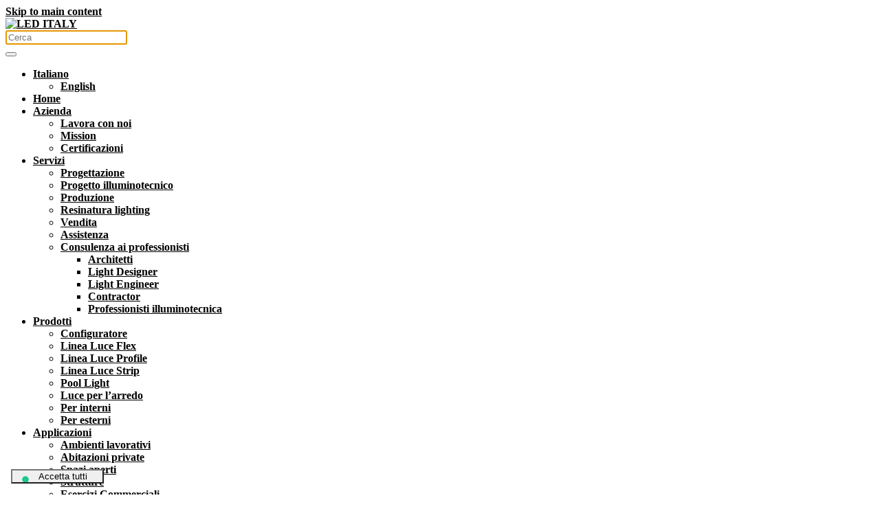

--- FILE ---
content_type: text/html; charset=UTF-8
request_url: https://leditaly.com/aeroporto-abu-dhabi/
body_size: 16817
content:
<!DOCTYPE html>
<html lang="it-IT" prefix="og: https://ogp.me/ns#">
    <head>
        <meta charset="UTF-8">
        <meta name="viewport" content="width=device-width, initial-scale=1">
        <link rel="icon" href="/wp-content/uploads/2021/03/favicon-32x32-1.png" sizes="any">
                <link rel="apple-touch-icon" href="/wp-content/uploads/2021/03/apple-icon-180x180-1.png">
                
<!-- Google Tag Manager for WordPress by gtm4wp.com -->
<script data-cfasync="false" data-pagespeed-no-defer>
	var gtm4wp_datalayer_name = "dataLayer";
	var dataLayer = dataLayer || [];
</script>
<!-- End Google Tag Manager for WordPress by gtm4wp.com --><!-- Google tag (gtag.js) consent mode dataLayer added by Site Kit -->
<script id="google_gtagjs-js-consent-mode-data-layer">
window.dataLayer = window.dataLayer || [];function gtag(){dataLayer.push(arguments);}
gtag('consent', 'default', {"ad_personalization":"denied","ad_storage":"denied","ad_user_data":"denied","analytics_storage":"denied","functionality_storage":"denied","security_storage":"denied","personalization_storage":"denied","region":["AT","BE","BG","CH","CY","CZ","DE","DK","EE","ES","FI","FR","GB","GR","HR","HU","IE","IS","IT","LI","LT","LU","LV","MT","NL","NO","PL","PT","RO","SE","SI","SK"],"wait_for_update":500});
window._googlesitekitConsentCategoryMap = {"statistics":["analytics_storage"],"marketing":["ad_storage","ad_user_data","ad_personalization"],"functional":["functionality_storage","security_storage"],"preferences":["personalization_storage"]};
window._googlesitekitConsents = {"ad_personalization":"denied","ad_storage":"denied","ad_user_data":"denied","analytics_storage":"denied","functionality_storage":"denied","security_storage":"denied","personalization_storage":"denied","region":["AT","BE","BG","CH","CY","CZ","DE","DK","EE","ES","FI","FR","GB","GR","HR","HU","IE","IS","IT","LI","LT","LU","LV","MT","NL","NO","PL","PT","RO","SE","SI","SK"],"wait_for_update":500};
</script>
<!-- End Google tag (gtag.js) consent mode dataLayer added by Site Kit -->

<!-- Ottimizzazione per i motori di ricerca di Rank Math - https://rankmath.com/ -->
<title>Aeroporto Abu Dhabi - Realizzazione by LED ITALY</title>
<meta name="description" content="Il Midfield Terminal è l’edificio più grande nell’emirato di Abu Dhabi ed è visibile da oltre 1,5km di distanza. La quantità di lampade che sono state fornite"/>
<meta name="robots" content="follow, index, max-snippet:-1, max-video-preview:-1, max-image-preview:large"/>
<link rel="canonical" href="https://leditaly.com/aeroporto-abu-dhabi/" />
<meta property="og:locale" content="it_IT" />
<meta property="og:type" content="article" />
<meta property="og:title" content="Aeroporto Abu Dhabi - Realizzazione by LED ITALY" />
<meta property="og:description" content="Il Midfield Terminal è l’edificio più grande nell’emirato di Abu Dhabi ed è visibile da oltre 1,5km di distanza. La quantità di lampade che sono state fornite" />
<meta property="og:url" content="https://leditaly.com/aeroporto-abu-dhabi/" />
<meta property="og:site_name" content="LED ITALY" />
<meta property="og:updated_time" content="2022-01-11T11:09:40+01:00" />
<meta property="og:image" content="https://leditaly.com/wp-content/uploads/2021/02/Img_Aeroporto_Abu_Dhabi.jpg" />
<meta property="og:image:secure_url" content="https://leditaly.com/wp-content/uploads/2021/02/Img_Aeroporto_Abu_Dhabi.jpg" />
<meta property="og:image:alt" content="Aeroporto Abu Dhabi" />
<meta property="article:published_time" content="2021-02-19T10:32:23+01:00" />
<meta property="article:modified_time" content="2022-01-11T11:09:40+01:00" />
<meta name="twitter:card" content="summary_large_image" />
<meta name="twitter:title" content="Aeroporto Abu Dhabi - Realizzazione by LED ITALY" />
<meta name="twitter:description" content="Il Midfield Terminal è l’edificio più grande nell’emirato di Abu Dhabi ed è visibile da oltre 1,5km di distanza. La quantità di lampade che sono state fornite" />
<meta name="twitter:image" content="https://leditaly.com/wp-content/uploads/2021/02/Img_Aeroporto_Abu_Dhabi.jpg" />
<meta name="twitter:label1" content="Tempo di lettura" />
<meta name="twitter:data1" content="1 minuto" />
<script type="application/ld+json" class="rank-math-schema">{"@context":"https://schema.org","@graph":[{"@type":"Organization","@id":"https://leditaly.com/#organization","name":"LED ITALY","url":"https://leditaly.com","email":"enthous","logo":{"@type":"ImageObject","@id":"https://leditaly.com/#logo","url":"https://leditaly.com/wp-content/uploads/2021/06/LedItaly_logo_400px.png","contentUrl":"https://leditaly.com/wp-content/uploads/2021/06/LedItaly_logo_400px.png","caption":"LED ITALY","inLanguage":"it-IT","width":"400","height":"247"}},{"@type":"WebSite","@id":"https://leditaly.com/#website","url":"https://leditaly.com","name":"LED ITALY","publisher":{"@id":"https://leditaly.com/#organization"},"inLanguage":"it-IT"},{"@type":"ImageObject","@id":"/wp-content/uploads/2021/02/Img_Aeroporto_Abu_Dhabi.jpg","url":"/wp-content/uploads/2021/02/Img_Aeroporto_Abu_Dhabi.jpg","width":"200","height":"200","inLanguage":"it-IT"},{"@type":"BreadcrumbList","@id":"https://leditaly.com/aeroporto-abu-dhabi/#breadcrumb","itemListElement":[{"@type":"ListItem","position":"1","item":{"@id":"https://leditaly.com","name":"Home"}},{"@type":"ListItem","position":"2","item":{"@id":"https://leditaly.com/aeroporto-abu-dhabi/","name":"Aeroporto Abu Dhabi"}}]},{"@type":"WebPage","@id":"https://leditaly.com/aeroporto-abu-dhabi/#webpage","url":"https://leditaly.com/aeroporto-abu-dhabi/","name":"Aeroporto Abu Dhabi - Realizzazione by LED ITALY","datePublished":"2021-02-19T10:32:23+01:00","dateModified":"2022-01-11T11:09:40+01:00","isPartOf":{"@id":"https://leditaly.com/#website"},"primaryImageOfPage":{"@id":"/wp-content/uploads/2021/02/Img_Aeroporto_Abu_Dhabi.jpg"},"inLanguage":"it-IT","breadcrumb":{"@id":"https://leditaly.com/aeroporto-abu-dhabi/#breadcrumb"}},{"@type":"Person","@id":"https://leditaly.com/author/leditaly/","name":"leditaly","url":"https://leditaly.com/author/leditaly/","image":{"@type":"ImageObject","@id":"https://secure.gravatar.com/avatar/2662a74021b436497beb9f81b8cbfbd8?s=96&amp;d=mm&amp;r=g","url":"https://secure.gravatar.com/avatar/2662a74021b436497beb9f81b8cbfbd8?s=96&amp;d=mm&amp;r=g","caption":"leditaly","inLanguage":"it-IT"},"sameAs":["https://leditaly.com"],"worksFor":{"@id":"https://leditaly.com/#organization"}},{"@type":"Article","headline":"Aeroporto Abu Dhabi - Realizzazione by LED ITALY","datePublished":"2021-02-19T10:32:23+01:00","dateModified":"2022-01-11T11:09:40+01:00","author":{"@id":"https://leditaly.com/author/leditaly/","name":"leditaly"},"publisher":{"@id":"https://leditaly.com/#organization"},"description":"Il Midfield Terminal \u00e8 l\u2019edificio pi\u00f9 grande nell\u2019emirato di Abu Dhabi ed \u00e8 visibile da oltre 1,5km di distanza. La quantit\u00e0 di lampade che sono state fornite","name":"Aeroporto Abu Dhabi - Realizzazione by LED ITALY","@id":"https://leditaly.com/aeroporto-abu-dhabi/#richSnippet","isPartOf":{"@id":"https://leditaly.com/aeroporto-abu-dhabi/#webpage"},"image":{"@id":"/wp-content/uploads/2021/02/Img_Aeroporto_Abu_Dhabi.jpg"},"inLanguage":"it-IT","mainEntityOfPage":{"@id":"https://leditaly.com/aeroporto-abu-dhabi/#webpage"}}]}</script>
<!-- /Rank Math WordPress SEO plugin -->

<link rel='dns-prefetch' href='//cdn.iubenda.com' />
<link rel='dns-prefetch' href='//www.googletagmanager.com' />
<link rel="alternate" type="application/rss+xml" title="LED ITALY &raquo; Feed" href="https://leditaly.com/feed/" />
<link rel="alternate" type="application/rss+xml" title="LED ITALY &raquo; Feed dei commenti" href="https://leditaly.com/comments/feed/" />
<script>
window._wpemojiSettings = {"baseUrl":"https:\/\/s.w.org\/images\/core\/emoji\/15.0.3\/72x72\/","ext":".png","svgUrl":"https:\/\/s.w.org\/images\/core\/emoji\/15.0.3\/svg\/","svgExt":".svg","source":{"concatemoji":"https:\/\/leditaly.com\/wp-includes\/js\/wp-emoji-release.min.js?ver=6.7.4"}};
/*! This file is auto-generated */
!function(i,n){var o,s,e;function c(e){try{var t={supportTests:e,timestamp:(new Date).valueOf()};sessionStorage.setItem(o,JSON.stringify(t))}catch(e){}}function p(e,t,n){e.clearRect(0,0,e.canvas.width,e.canvas.height),e.fillText(t,0,0);var t=new Uint32Array(e.getImageData(0,0,e.canvas.width,e.canvas.height).data),r=(e.clearRect(0,0,e.canvas.width,e.canvas.height),e.fillText(n,0,0),new Uint32Array(e.getImageData(0,0,e.canvas.width,e.canvas.height).data));return t.every(function(e,t){return e===r[t]})}function u(e,t,n){switch(t){case"flag":return n(e,"\ud83c\udff3\ufe0f\u200d\u26a7\ufe0f","\ud83c\udff3\ufe0f\u200b\u26a7\ufe0f")?!1:!n(e,"\ud83c\uddfa\ud83c\uddf3","\ud83c\uddfa\u200b\ud83c\uddf3")&&!n(e,"\ud83c\udff4\udb40\udc67\udb40\udc62\udb40\udc65\udb40\udc6e\udb40\udc67\udb40\udc7f","\ud83c\udff4\u200b\udb40\udc67\u200b\udb40\udc62\u200b\udb40\udc65\u200b\udb40\udc6e\u200b\udb40\udc67\u200b\udb40\udc7f");case"emoji":return!n(e,"\ud83d\udc26\u200d\u2b1b","\ud83d\udc26\u200b\u2b1b")}return!1}function f(e,t,n){var r="undefined"!=typeof WorkerGlobalScope&&self instanceof WorkerGlobalScope?new OffscreenCanvas(300,150):i.createElement("canvas"),a=r.getContext("2d",{willReadFrequently:!0}),o=(a.textBaseline="top",a.font="600 32px Arial",{});return e.forEach(function(e){o[e]=t(a,e,n)}),o}function t(e){var t=i.createElement("script");t.src=e,t.defer=!0,i.head.appendChild(t)}"undefined"!=typeof Promise&&(o="wpEmojiSettingsSupports",s=["flag","emoji"],n.supports={everything:!0,everythingExceptFlag:!0},e=new Promise(function(e){i.addEventListener("DOMContentLoaded",e,{once:!0})}),new Promise(function(t){var n=function(){try{var e=JSON.parse(sessionStorage.getItem(o));if("object"==typeof e&&"number"==typeof e.timestamp&&(new Date).valueOf()<e.timestamp+604800&&"object"==typeof e.supportTests)return e.supportTests}catch(e){}return null}();if(!n){if("undefined"!=typeof Worker&&"undefined"!=typeof OffscreenCanvas&&"undefined"!=typeof URL&&URL.createObjectURL&&"undefined"!=typeof Blob)try{var e="postMessage("+f.toString()+"("+[JSON.stringify(s),u.toString(),p.toString()].join(",")+"));",r=new Blob([e],{type:"text/javascript"}),a=new Worker(URL.createObjectURL(r),{name:"wpTestEmojiSupports"});return void(a.onmessage=function(e){c(n=e.data),a.terminate(),t(n)})}catch(e){}c(n=f(s,u,p))}t(n)}).then(function(e){for(var t in e)n.supports[t]=e[t],n.supports.everything=n.supports.everything&&n.supports[t],"flag"!==t&&(n.supports.everythingExceptFlag=n.supports.everythingExceptFlag&&n.supports[t]);n.supports.everythingExceptFlag=n.supports.everythingExceptFlag&&!n.supports.flag,n.DOMReady=!1,n.readyCallback=function(){n.DOMReady=!0}}).then(function(){return e}).then(function(){var e;n.supports.everything||(n.readyCallback(),(e=n.source||{}).concatemoji?t(e.concatemoji):e.wpemoji&&e.twemoji&&(t(e.twemoji),t(e.wpemoji)))}))}((window,document),window._wpemojiSettings);
</script>

<style id='wp-emoji-styles-inline-css'>

	img.wp-smiley, img.emoji {
		display: inline !important;
		border: none !important;
		box-shadow: none !important;
		height: 1em !important;
		width: 1em !important;
		margin: 0 0.07em !important;
		vertical-align: -0.1em !important;
		background: none !important;
		padding: 0 !important;
	}
</style>
<link rel='stylesheet' id='wp-block-library-css' href='https://leditaly.com/wp-includes/css/dist/block-library/style.min.css?ver=6.7.4' media='all' />
<style id='classic-theme-styles-inline-css'>
/*! This file is auto-generated */
.wp-block-button__link{color:#fff;background-color:#32373c;border-radius:9999px;box-shadow:none;text-decoration:none;padding:calc(.667em + 2px) calc(1.333em + 2px);font-size:1.125em}.wp-block-file__button{background:#32373c;color:#fff;text-decoration:none}
</style>
<style id='global-styles-inline-css'>
:root{--wp--preset--aspect-ratio--square: 1;--wp--preset--aspect-ratio--4-3: 4/3;--wp--preset--aspect-ratio--3-4: 3/4;--wp--preset--aspect-ratio--3-2: 3/2;--wp--preset--aspect-ratio--2-3: 2/3;--wp--preset--aspect-ratio--16-9: 16/9;--wp--preset--aspect-ratio--9-16: 9/16;--wp--preset--color--black: #000000;--wp--preset--color--cyan-bluish-gray: #abb8c3;--wp--preset--color--white: #ffffff;--wp--preset--color--pale-pink: #f78da7;--wp--preset--color--vivid-red: #cf2e2e;--wp--preset--color--luminous-vivid-orange: #ff6900;--wp--preset--color--luminous-vivid-amber: #fcb900;--wp--preset--color--light-green-cyan: #7bdcb5;--wp--preset--color--vivid-green-cyan: #00d084;--wp--preset--color--pale-cyan-blue: #8ed1fc;--wp--preset--color--vivid-cyan-blue: #0693e3;--wp--preset--color--vivid-purple: #9b51e0;--wp--preset--gradient--vivid-cyan-blue-to-vivid-purple: linear-gradient(135deg,rgba(6,147,227,1) 0%,rgb(155,81,224) 100%);--wp--preset--gradient--light-green-cyan-to-vivid-green-cyan: linear-gradient(135deg,rgb(122,220,180) 0%,rgb(0,208,130) 100%);--wp--preset--gradient--luminous-vivid-amber-to-luminous-vivid-orange: linear-gradient(135deg,rgba(252,185,0,1) 0%,rgba(255,105,0,1) 100%);--wp--preset--gradient--luminous-vivid-orange-to-vivid-red: linear-gradient(135deg,rgba(255,105,0,1) 0%,rgb(207,46,46) 100%);--wp--preset--gradient--very-light-gray-to-cyan-bluish-gray: linear-gradient(135deg,rgb(238,238,238) 0%,rgb(169,184,195) 100%);--wp--preset--gradient--cool-to-warm-spectrum: linear-gradient(135deg,rgb(74,234,220) 0%,rgb(151,120,209) 20%,rgb(207,42,186) 40%,rgb(238,44,130) 60%,rgb(251,105,98) 80%,rgb(254,248,76) 100%);--wp--preset--gradient--blush-light-purple: linear-gradient(135deg,rgb(255,206,236) 0%,rgb(152,150,240) 100%);--wp--preset--gradient--blush-bordeaux: linear-gradient(135deg,rgb(254,205,165) 0%,rgb(254,45,45) 50%,rgb(107,0,62) 100%);--wp--preset--gradient--luminous-dusk: linear-gradient(135deg,rgb(255,203,112) 0%,rgb(199,81,192) 50%,rgb(65,88,208) 100%);--wp--preset--gradient--pale-ocean: linear-gradient(135deg,rgb(255,245,203) 0%,rgb(182,227,212) 50%,rgb(51,167,181) 100%);--wp--preset--gradient--electric-grass: linear-gradient(135deg,rgb(202,248,128) 0%,rgb(113,206,126) 100%);--wp--preset--gradient--midnight: linear-gradient(135deg,rgb(2,3,129) 0%,rgb(40,116,252) 100%);--wp--preset--font-size--small: 13px;--wp--preset--font-size--medium: 20px;--wp--preset--font-size--large: 36px;--wp--preset--font-size--x-large: 42px;--wp--preset--spacing--20: 0.44rem;--wp--preset--spacing--30: 0.67rem;--wp--preset--spacing--40: 1rem;--wp--preset--spacing--50: 1.5rem;--wp--preset--spacing--60: 2.25rem;--wp--preset--spacing--70: 3.38rem;--wp--preset--spacing--80: 5.06rem;--wp--preset--shadow--natural: 6px 6px 9px rgba(0, 0, 0, 0.2);--wp--preset--shadow--deep: 12px 12px 50px rgba(0, 0, 0, 0.4);--wp--preset--shadow--sharp: 6px 6px 0px rgba(0, 0, 0, 0.2);--wp--preset--shadow--outlined: 6px 6px 0px -3px rgba(255, 255, 255, 1), 6px 6px rgba(0, 0, 0, 1);--wp--preset--shadow--crisp: 6px 6px 0px rgba(0, 0, 0, 1);}:where(.is-layout-flex){gap: 0.5em;}:where(.is-layout-grid){gap: 0.5em;}body .is-layout-flex{display: flex;}.is-layout-flex{flex-wrap: wrap;align-items: center;}.is-layout-flex > :is(*, div){margin: 0;}body .is-layout-grid{display: grid;}.is-layout-grid > :is(*, div){margin: 0;}:where(.wp-block-columns.is-layout-flex){gap: 2em;}:where(.wp-block-columns.is-layout-grid){gap: 2em;}:where(.wp-block-post-template.is-layout-flex){gap: 1.25em;}:where(.wp-block-post-template.is-layout-grid){gap: 1.25em;}.has-black-color{color: var(--wp--preset--color--black) !important;}.has-cyan-bluish-gray-color{color: var(--wp--preset--color--cyan-bluish-gray) !important;}.has-white-color{color: var(--wp--preset--color--white) !important;}.has-pale-pink-color{color: var(--wp--preset--color--pale-pink) !important;}.has-vivid-red-color{color: var(--wp--preset--color--vivid-red) !important;}.has-luminous-vivid-orange-color{color: var(--wp--preset--color--luminous-vivid-orange) !important;}.has-luminous-vivid-amber-color{color: var(--wp--preset--color--luminous-vivid-amber) !important;}.has-light-green-cyan-color{color: var(--wp--preset--color--light-green-cyan) !important;}.has-vivid-green-cyan-color{color: var(--wp--preset--color--vivid-green-cyan) !important;}.has-pale-cyan-blue-color{color: var(--wp--preset--color--pale-cyan-blue) !important;}.has-vivid-cyan-blue-color{color: var(--wp--preset--color--vivid-cyan-blue) !important;}.has-vivid-purple-color{color: var(--wp--preset--color--vivid-purple) !important;}.has-black-background-color{background-color: var(--wp--preset--color--black) !important;}.has-cyan-bluish-gray-background-color{background-color: var(--wp--preset--color--cyan-bluish-gray) !important;}.has-white-background-color{background-color: var(--wp--preset--color--white) !important;}.has-pale-pink-background-color{background-color: var(--wp--preset--color--pale-pink) !important;}.has-vivid-red-background-color{background-color: var(--wp--preset--color--vivid-red) !important;}.has-luminous-vivid-orange-background-color{background-color: var(--wp--preset--color--luminous-vivid-orange) !important;}.has-luminous-vivid-amber-background-color{background-color: var(--wp--preset--color--luminous-vivid-amber) !important;}.has-light-green-cyan-background-color{background-color: var(--wp--preset--color--light-green-cyan) !important;}.has-vivid-green-cyan-background-color{background-color: var(--wp--preset--color--vivid-green-cyan) !important;}.has-pale-cyan-blue-background-color{background-color: var(--wp--preset--color--pale-cyan-blue) !important;}.has-vivid-cyan-blue-background-color{background-color: var(--wp--preset--color--vivid-cyan-blue) !important;}.has-vivid-purple-background-color{background-color: var(--wp--preset--color--vivid-purple) !important;}.has-black-border-color{border-color: var(--wp--preset--color--black) !important;}.has-cyan-bluish-gray-border-color{border-color: var(--wp--preset--color--cyan-bluish-gray) !important;}.has-white-border-color{border-color: var(--wp--preset--color--white) !important;}.has-pale-pink-border-color{border-color: var(--wp--preset--color--pale-pink) !important;}.has-vivid-red-border-color{border-color: var(--wp--preset--color--vivid-red) !important;}.has-luminous-vivid-orange-border-color{border-color: var(--wp--preset--color--luminous-vivid-orange) !important;}.has-luminous-vivid-amber-border-color{border-color: var(--wp--preset--color--luminous-vivid-amber) !important;}.has-light-green-cyan-border-color{border-color: var(--wp--preset--color--light-green-cyan) !important;}.has-vivid-green-cyan-border-color{border-color: var(--wp--preset--color--vivid-green-cyan) !important;}.has-pale-cyan-blue-border-color{border-color: var(--wp--preset--color--pale-cyan-blue) !important;}.has-vivid-cyan-blue-border-color{border-color: var(--wp--preset--color--vivid-cyan-blue) !important;}.has-vivid-purple-border-color{border-color: var(--wp--preset--color--vivid-purple) !important;}.has-vivid-cyan-blue-to-vivid-purple-gradient-background{background: var(--wp--preset--gradient--vivid-cyan-blue-to-vivid-purple) !important;}.has-light-green-cyan-to-vivid-green-cyan-gradient-background{background: var(--wp--preset--gradient--light-green-cyan-to-vivid-green-cyan) !important;}.has-luminous-vivid-amber-to-luminous-vivid-orange-gradient-background{background: var(--wp--preset--gradient--luminous-vivid-amber-to-luminous-vivid-orange) !important;}.has-luminous-vivid-orange-to-vivid-red-gradient-background{background: var(--wp--preset--gradient--luminous-vivid-orange-to-vivid-red) !important;}.has-very-light-gray-to-cyan-bluish-gray-gradient-background{background: var(--wp--preset--gradient--very-light-gray-to-cyan-bluish-gray) !important;}.has-cool-to-warm-spectrum-gradient-background{background: var(--wp--preset--gradient--cool-to-warm-spectrum) !important;}.has-blush-light-purple-gradient-background{background: var(--wp--preset--gradient--blush-light-purple) !important;}.has-blush-bordeaux-gradient-background{background: var(--wp--preset--gradient--blush-bordeaux) !important;}.has-luminous-dusk-gradient-background{background: var(--wp--preset--gradient--luminous-dusk) !important;}.has-pale-ocean-gradient-background{background: var(--wp--preset--gradient--pale-ocean) !important;}.has-electric-grass-gradient-background{background: var(--wp--preset--gradient--electric-grass) !important;}.has-midnight-gradient-background{background: var(--wp--preset--gradient--midnight) !important;}.has-small-font-size{font-size: var(--wp--preset--font-size--small) !important;}.has-medium-font-size{font-size: var(--wp--preset--font-size--medium) !important;}.has-large-font-size{font-size: var(--wp--preset--font-size--large) !important;}.has-x-large-font-size{font-size: var(--wp--preset--font-size--x-large) !important;}
:where(.wp-block-post-template.is-layout-flex){gap: 1.25em;}:where(.wp-block-post-template.is-layout-grid){gap: 1.25em;}
:where(.wp-block-columns.is-layout-flex){gap: 2em;}:where(.wp-block-columns.is-layout-grid){gap: 2em;}
:root :where(.wp-block-pullquote){font-size: 1.5em;line-height: 1.6;}
</style>
<link rel='stylesheet' id='contact-form-7-css' href='https://leditaly.com/wp-content/plugins/contact-form-7/includes/css/styles.css?ver=6.1.4' media='all' />
<link rel='stylesheet' id='wpml-legacy-horizontal-list-0-css' href='https://leditaly.com/wp-content/plugins/sitepress-multilingual-cms/templates/language-switchers/legacy-list-horizontal/style.min.css?ver=1' media='all' />
<link rel='stylesheet' id='wpml-menu-item-0-css' href='https://leditaly.com/wp-content/plugins/sitepress-multilingual-cms/templates/language-switchers/menu-item/style.min.css?ver=1' media='all' />
<link rel='stylesheet' id='dflip-style-css' href='https://leditaly.com/wp-content/plugins/3d-flipbook-dflip-lite/assets/css/dflip.min.css?ver=2.4.20' media='all' />
<link rel='stylesheet' id='sib-front-css-css' href='https://leditaly.com/wp-content/plugins/mailin/css/mailin-front.css?ver=6.7.4' media='all' />
<link href="https://leditaly.com/wp-content/themes/yootheme/css/theme.1.css?ver=1768467084" rel="stylesheet">

<script  type="text/javascript" class=" _iub_cs_skip" id="iubenda-head-inline-scripts-0">
var _iub = _iub || [];
_iub.csConfiguration = {"invalidateConsentWithoutLog":true,"consentOnContinuedBrowsing":false,"perPurposeConsent":true,"lang":"it","siteId":1218984,"floatingPreferencesButtonDisplay":"bottom-left","cookiePolicyId":18083800,"floatingPreferencesButtonCaption":"Accetta tutti", "banner":{ "closeButtonRejects":true,"slideDown":false,"acceptButtonDisplay":true,"customizeButtonDisplay":true,"rejectButtonDisplay":true,"explicitWithdrawal":true,"position":"float-bottom-center","acceptButtonCaption":"Accetta tutti" }};
</script>
<script  type="text/javascript" charset="UTF-8" async="" class=" _iub_cs_skip" src="//cdn.iubenda.com/cs/iubenda_cs.js?ver=3.12.5" id="iubenda-head-scripts-0-js"></script>
<script src="https://leditaly.com/wp-includes/js/jquery/jquery.min.js?ver=3.7.1" id="jquery-core-js"></script>
<script src="https://leditaly.com/wp-includes/js/jquery/jquery-migrate.min.js?ver=3.4.1" id="jquery-migrate-js"></script>

<!-- Snippet del tag Google (gtag.js) aggiunto da Site Kit -->
<!-- Snippet di Google Ads aggiunto da Site Kit -->
<script src="https://www.googletagmanager.com/gtag/js?id=AW-711260013" id="google_gtagjs-js" async></script>
<script id="google_gtagjs-js-after">
window.dataLayer = window.dataLayer || [];function gtag(){dataLayer.push(arguments);}
gtag("js", new Date());
gtag("set", "developer_id.dZTNiMT", true);
gtag("config", "AW-711260013");
 window._googlesitekit = window._googlesitekit || {}; window._googlesitekit.throttledEvents = []; window._googlesitekit.gtagEvent = (name, data) => { var key = JSON.stringify( { name, data } ); if ( !! window._googlesitekit.throttledEvents[ key ] ) { return; } window._googlesitekit.throttledEvents[ key ] = true; setTimeout( () => { delete window._googlesitekit.throttledEvents[ key ]; }, 5 ); gtag( "event", name, { ...data, event_source: "site-kit" } ); };
</script>
<script id="sib-front-js-js-extra">
var sibErrMsg = {"invalidMail":"Please fill out valid email address","requiredField":"Please fill out required fields","invalidDateFormat":"Please fill out valid date format","invalidSMSFormat":"Please fill out valid phone number"};
var ajax_sib_front_object = {"ajax_url":"https:\/\/leditaly.com\/wp-admin\/admin-ajax.php","ajax_nonce":"ec800d8c85","flag_url":"https:\/\/leditaly.com\/wp-content\/plugins\/mailin\/img\/flags\/"};
</script>
<script src="https://leditaly.com/wp-content/plugins/mailin/js/mailin-front.js?ver=1769611025" id="sib-front-js-js"></script>
<link rel="https://api.w.org/" href="https://leditaly.com/wp-json/" /><link rel="alternate" title="JSON" type="application/json" href="https://leditaly.com/wp-json/wp/v2/pages/2686" /><link rel="EditURI" type="application/rsd+xml" title="RSD" href="https://leditaly.com/xmlrpc.php?rsd" />
<meta name="generator" content="WordPress 6.7.4" />
<link rel='shortlink' href='https://leditaly.com/?p=2686' />
<link rel="alternate" title="oEmbed (JSON)" type="application/json+oembed" href="https://leditaly.com/wp-json/oembed/1.0/embed?url=https%3A%2F%2Fleditaly.com%2Faeroporto-abu-dhabi%2F" />
<link rel="alternate" title="oEmbed (XML)" type="text/xml+oembed" href="https://leditaly.com/wp-json/oembed/1.0/embed?url=https%3A%2F%2Fleditaly.com%2Faeroporto-abu-dhabi%2F&#038;format=xml" />
<meta name="generator" content="WPML ver:4.8.6 stt:1,27;" />
<meta name="generator" content="Site Kit by Google 1.171.0" />
<!-- Google Tag Manager for WordPress by gtm4wp.com -->
<!-- GTM Container placement set to automatic -->
<script data-cfasync="false" data-pagespeed-no-defer>
	var dataLayer_content = {"pagePostType":"page","pagePostType2":"single-page","pagePostAuthor":"leditaly"};
	dataLayer.push( dataLayer_content );
</script>
<script data-cfasync="false" data-pagespeed-no-defer>
(function(w,d,s,l,i){w[l]=w[l]||[];w[l].push({'gtm.start':
new Date().getTime(),event:'gtm.js'});var f=d.getElementsByTagName(s)[0],
j=d.createElement(s),dl=l!='dataLayer'?'&l='+l:'';j.async=true;j.src=
'//www.googletagmanager.com/gtm.js?id='+i+dl;f.parentNode.insertBefore(j,f);
})(window,document,'script','dataLayer','GTM-WCRB34D');
</script>
<!-- End Google Tag Manager for WordPress by gtm4wp.com --><script type="text/javascript" src="https://cdn.brevo.com/js/sdk-loader.js" async></script>
<script type="text/javascript">
  window.Brevo = window.Brevo || [];
  window.Brevo.push(['init', {"client_key":"7ohojyhfg3hhxnwnojt6g1es","email_id":null,"push":{"customDomain":"https:\/\/leditaly.com\/wp-content\/plugins\/mailin\/"},"service_worker_url":"sw.js?key=${key}","frame_url":"brevo-frame.html"}]);
</script><script src="https://leditaly.com/wp-content/themes/yootheme/vendor/assets/uikit/dist/js/uikit.min.js?ver=4.5.33"></script>
<script src="https://leditaly.com/wp-content/themes/yootheme/vendor/assets/uikit/dist/js/uikit-icons-juno.min.js?ver=4.5.33"></script>
<script src="https://leditaly.com/wp-content/themes/yootheme/js/theme.js?ver=4.5.33"></script>
<script>window.yootheme ||= {}; var $theme = yootheme.theme = {"i18n":{"close":{"label":"Chiudi","0":"yootheme"},"totop":{"label":"Back to top","0":"yootheme"},"marker":{"label":"Open","0":"yootheme"},"navbarToggleIcon":{"label":"Apri menu","0":"yootheme"},"paginationPrevious":{"label":"Pagina precedente","0":"yootheme"},"paginationNext":{"label":"Pagina successiva","0":"yootheme"},"searchIcon":{"toggle":"Open Search","submit":"Submit Search"},"slider":{"next":"Next slide","previous":"Previous slide","slideX":"Slide %s","slideLabel":"%s of %s"},"slideshow":{"next":"Next slide","previous":"Previous slide","slideX":"Slide %s","slideLabel":"%s of %s"},"lightboxPanel":{"next":"Next slide","previous":"Previous slide","slideLabel":"%s of %s","close":"Close"}}};</script>
<script>(function(w,d,s,l,i){w[l]=w[l]||[];w[l].push({'gtm.start':
new Date().getTime(),event:'gtm.js'});var f=d.getElementsByTagName(s)[0],
j=d.createElement(s),dl=l!='dataLayer'?'&l='+l:'';j.async=true;j.src=
'https://www.googletagmanager.com/gtm.js?id='+i+dl;f.parentNode.insertBefore(j,f);
})(window,document,'script','dataLayer','GTM-WCRB34D');</script>		<style id="wp-custom-css">
			/* PART 1 - Before Lazy Load */
img[data-lazyloaded]{
    opacity: 0;
}

/* PART 2 - Upon Lazy Load */
img.litespeed-loaded{
    -webkit-transition: opacity .1s linear 0.2s;
    -moz-transition: opacity .1s linear 0.2s;
    transition: opacity .1s linear 0.2s;
    opacity: 1;
}
a {
    color: #000000;
		font-weight: bold;
}
a:hover {
    color: #000000;
    text-decoration: underline;
}

/* CONTACT FORM 7 */

.wpcf7 input[type="text"],
.wpcf7 input[type="email"],
.wpcf7 input[type="tel"],
.wpcf7 input[type="message"]
 textarea {
     font-size: 15px;
     background-color: #ededed;
     border: none;
     width: 95%;
     padding: 3%;
 }

.wpcf7 input[type="submit"] {
     color: #ffffff;
     font-size: 17px;
     font-weight: 700;
     background: #25a85c;
     padding: 13px 20px 13px 20px;
     border: none;
     border-radius: 5px;
     width: auto;
     text-transform: uppercase;
     letter-spacing: 4px;
 }

.wpcf7 input:hover[type="submit"] {
     background: #1c1c1c;
     transition: all 0.4s ease 0s;
 }

.wpcf7 input:active[type="submit"] {
     background: #000000;
 }		</style>
		    </head>
    <body class="page-template-default page page-id-2686 ">

        
<!-- GTM Container placement set to automatic -->
<!-- Google Tag Manager (noscript) -->
				<noscript><iframe src="https://www.googletagmanager.com/ns.html?id=GTM-WCRB34D" height="0" width="0" style="display:none;visibility:hidden" aria-hidden="true"></iframe></noscript>
<!-- End Google Tag Manager (noscript) -->
        <div class="uk-hidden-visually uk-notification uk-notification-top-left uk-width-auto">
            <div class="uk-notification-message">
                <a href="#tm-main" class="uk-link-reset">Skip to main content</a>
            </div>
        </div>

        
        
        <div class="tm-page">

                        


<header class="tm-header-mobile uk-hidden@m">


    
        <div class="uk-navbar-container">

            <div class="uk-container uk-container-expand">
                <nav class="uk-navbar" uk-navbar="{&quot;align&quot;:&quot;left&quot;,&quot;container&quot;:&quot;.tm-header-mobile&quot;,&quot;boundary&quot;:&quot;.tm-header-mobile .uk-navbar-container&quot;}">

                                        <div class="uk-navbar-left ">

                                                    <a href="https://leditaly.com/" aria-label="Torna alla Home" class="uk-logo uk-navbar-item">
    <picture>
<source type="image/webp" srcset="/wp-content/themes/yootheme/cache/fa/logo-instagram-fa2a5936.webp 200w, /wp-content/themes/yootheme/cache/7d/logo-instagram-7d975cb5.webp 400w" sizes="(min-width: 200px) 200px">
<img alt="LED ITALY" loading="eager" src="/wp-content/themes/yootheme/cache/01/logo-instagram-013ad654.png" width="200" height="122">
</picture></a>                        
                        
                        
                    </div>
                    
                    
                                        <div class="uk-navbar-right">

                                                    

    <a class="uk-navbar-toggle" href="#search-2-search" uk-search-icon uk-toggle></a>

    <div uk-modal id="search-2-search" class="uk-modal">
        <div class="uk-modal-dialog uk-modal-body">

            
            
                <form id="search-2" action="https://leditaly.com/" method="get" role="search" class="uk-search uk-width-1-1 uk-search-medium"><span uk-search-icon></span><input name="s" placeholder="Cerca" required aria-label="Cerca" type="search" class="uk-search-input" autofocus></form>
                
            
        </div>
    </div>

                        
                                                    <a uk-toggle href="#tm-dialog-mobile" class="uk-navbar-toggle">

        
        <div uk-navbar-toggle-icon></div>

        
    </a>                        
                    </div>
                    
                </nav>
            </div>

        </div>

    



    
        <div id="tm-dialog-mobile" class="uk-modal uk-modal-full" uk-modal>
        <div class="uk-modal-dialog uk-flex">

                        <button class="uk-modal-close-full uk-close-large" type="button" uk-close uk-toggle="cls: uk-modal-close-full uk-close-large uk-modal-close-default; mode: media; media: @s"></button>
            
            <div class="uk-modal-body uk-padding-large uk-margin-auto uk-flex uk-flex-column uk-box-sizing-content uk-width-auto@s" uk-height-viewport uk-toggle="{&quot;cls&quot;:&quot;uk-padding-large&quot;,&quot;mode&quot;:&quot;media&quot;,&quot;media&quot;:&quot;@s&quot;}">

                                <div class="uk-margin-auto-vertical uk-text-center">
                    
<div class="uk-panel widget widget_nav_menu" id="nav_menu-14">

    
    
<ul class="uk-nav uk-nav-primary uk-nav- uk-nav-center">
    
	<li class="menu-item wpml-ls-slot-348 wpml-ls-item wpml-ls-item-it wpml-ls-current-language wpml-ls-menu-item wpml-ls-first-item menu-item-type-wpml_ls_menu_item menu-item-object-wpml_ls_menu_item menu-item-has-children uk-parent"><a href="https://leditaly.com/aeroporto-abu-dhabi/">
            <img
            class="wpml-ls-flag"
            src="https://leditaly.com/wp-content/plugins/sitepress-multilingual-cms/res/flags/it.png"
            alt=""
            
            
    /><span class="wpml-ls-native" lang="it">Italiano</span></a>
	<ul class="uk-nav-sub">

		<li class="menu-item wpml-ls-slot-348 wpml-ls-item wpml-ls-item-en wpml-ls-menu-item wpml-ls-last-item menu-item-type-wpml_ls_menu_item menu-item-object-wpml_ls_menu_item"><a href="https://leditaly.com/en/abu-dhabi-airport/" title="Passa a English">
            <img
            class="wpml-ls-flag"
            src="https://leditaly.com/wp-content/plugins/sitepress-multilingual-cms/res/flags/en.png"
            alt=""
            
            
    /><span class="wpml-ls-native" lang="en">English</span></a></li></ul></li>
	<li class="menu-item menu-item-type-post_type menu-item-object-page menu-item-home"><a href="https://leditaly.com/">Home</a></li>
	<li class="menu-item menu-item-type-post_type menu-item-object-page menu-item-has-children uk-parent"><a href="https://leditaly.com/azienda/">Azienda</a>
	<ul class="uk-nav-sub">

		<li class="menu-item menu-item-type-post_type menu-item-object-page"><a href="https://leditaly.com/lavora-con-noi/">Lavora con noi</a></li>
		<li class="menu-item menu-item-type-post_type menu-item-object-page"><a href="https://leditaly.com/mission/">Mission</a></li>
		<li class="menu-item menu-item-type-post_type menu-item-object-page"><a href="https://leditaly.com/certificazioni/">Certificazioni</a></li></ul></li>
	<li class="menu-item menu-item-type-post_type menu-item-object-page menu-item-has-children uk-parent"><a href="https://leditaly.com/servizi/">Servizi</a>
	<ul class="uk-nav-sub">

		<li class="menu-item menu-item-type-post_type menu-item-object-page"><a href="https://leditaly.com/progettazione/">Progettazione</a></li>
		<li class="menu-item menu-item-type-post_type menu-item-object-page"><a href="https://leditaly.com/progetto-illuminotecnico/">Progetto illuminotecnico</a></li>
		<li class="menu-item menu-item-type-post_type menu-item-object-page"><a href="https://leditaly.com/produzione/">Produzione</a></li>
		<li class="menu-item menu-item-type-post_type menu-item-object-page"><a href="https://leditaly.com/resinatura-lighting/">Resinatura lighting</a></li>
		<li class="menu-item menu-item-type-post_type menu-item-object-page"><a href="https://leditaly.com/vendita/">Vendita</a></li>
		<li class="menu-item menu-item-type-post_type menu-item-object-page"><a href="https://leditaly.com/assistenza/">Assistenza</a></li>
		<li class="menu-item menu-item-type-post_type menu-item-object-page menu-item-has-children uk-parent"><a href="https://leditaly.com/consulenza-ai-professionisti/">Consulenza ai professionisti</a>
		<ul>

			<li class="menu-item menu-item-type-post_type menu-item-object-page"><a href="https://leditaly.com/architetti/">Architetti</a></li>
			<li class="menu-item menu-item-type-post_type menu-item-object-page"><a href="https://leditaly.com/light-designer/">Light Designer</a></li>
			<li class="menu-item menu-item-type-post_type menu-item-object-page"><a href="https://leditaly.com/light-engineer/">Light Engineer</a></li>
			<li class="menu-item menu-item-type-post_type menu-item-object-page"><a href="https://leditaly.com/contractor/">Contractor</a></li>
			<li class="menu-item menu-item-type-post_type menu-item-object-page"><a href="https://leditaly.com/professionisti-illuminotecnica/">Professionisti illuminotecnica</a></li></ul></li></ul></li>
	<li class="menu-item menu-item-type-post_type menu-item-object-page menu-item-has-children uk-parent"><a href="https://leditaly.com/prodotti/">Prodotti</a>
	<ul class="uk-nav-sub">

		<li class="menu-item menu-item-type-custom menu-item-object-custom"><a href="https://products.leditaly.net/it" target="_blank">Configuratore</a></li>
		<li class="menu-item menu-item-type-post_type menu-item-object-page"><a href="https://leditaly.com/linea-luce-flex/">Linea Luce Flex</a></li>
		<li class="menu-item menu-item-type-post_type menu-item-object-page"><a href="https://leditaly.com/linea-luce-profile/">Linea Luce Profile</a></li>
		<li class="menu-item menu-item-type-post_type menu-item-object-page"><a href="https://leditaly.com/linea-luce-strip/">Linea Luce Strip</a></li>
		<li class="menu-item menu-item-type-post_type menu-item-object-page"><a href="https://leditaly.com/sport-e-benessere/piscine/">Pool Light</a></li>
		<li class="menu-item menu-item-type-post_type menu-item-object-page"><a href="https://leditaly.com/luce-per-l-arredo/">Luce per l’arredo</a></li>
		<li class="menu-item menu-item-type-post_type menu-item-object-page"><a href="https://leditaly.com/per-interni/">Per interni</a></li>
		<li class="menu-item menu-item-type-post_type menu-item-object-page"><a href="https://leditaly.com/per-esterni/">Per esterni</a></li></ul></li>
	<li class="menu-item menu-item-type-post_type menu-item-object-page menu-item-has-children uk-parent"><a href="https://leditaly.com/applicazioni/">Applicazioni</a>
	<ul class="uk-nav-sub">

		<li class="menu-item menu-item-type-post_type menu-item-object-page"><a href="https://leditaly.com/ambienti-lavorativi/">Ambienti lavorativi</a></li>
		<li class="menu-item menu-item-type-post_type menu-item-object-page"><a href="https://leditaly.com/abitazioni-private/">Abitazioni private</a></li>
		<li class="menu-item menu-item-type-post_type menu-item-object-page"><a href="https://leditaly.com/spazi-aperti/">Spazi aperti</a></li>
		<li class="menu-item menu-item-type-post_type menu-item-object-page"><a href="https://leditaly.com/strutture/">Strutture</a></li>
		<li class="menu-item menu-item-type-post_type menu-item-object-page"><a href="https://leditaly.com/esercizi-commerciali/">Esercizi Commerciali</a></li>
		<li class="menu-item menu-item-type-post_type menu-item-object-page"><a href="https://leditaly.com/sport-e-benessere/">Sport e Benessere</a></li>
		<li class="menu-item menu-item-type-post_type menu-item-object-page"><a href="https://leditaly.com/sport-e-benessere/piscine/">Piscine</a></li></ul></li>
	<li class="menu-item menu-item-type-post_type menu-item-object-page"><a href="https://leditaly.com/progetti/">Progetti</a></li>
	<li class="menu-item menu-item-type-post_type menu-item-object-page"><a href="https://leditaly.com/download/">Download</a></li>
	<li class="menu-item menu-item-type-post_type menu-item-object-page"><a href="https://leditaly.com/contatti/">Contatti</a></li></ul>

</div>
                </div>
                
                
            </div>

        </div>
    </div>
    
    

</header>




<header class="tm-header uk-visible@m">



        <div uk-sticky media="@m" show-on-up animation="uk-animation-slide-top" cls-active="uk-navbar-sticky" sel-target=".uk-navbar-container">
    
        <div class="uk-navbar-container">

            <div class="uk-container uk-container-xlarge">
                <nav class="uk-navbar" uk-navbar="{&quot;align&quot;:&quot;left&quot;,&quot;container&quot;:&quot;.tm-header &gt; [uk-sticky]&quot;,&quot;boundary&quot;:&quot;.tm-header .uk-navbar-container&quot;}">

                                        <div class="uk-navbar-left ">

                                                    <a href="https://leditaly.com/" aria-label="Torna alla Home" class="uk-logo uk-navbar-item">
    <picture>
<source type="image/webp" srcset="/wp-content/themes/yootheme/cache/9d/LedItaly_restyling_DEF-6-1-9dc1274a.webp 200w" sizes="(min-width: 200px) 200px">
<img alt="LED ITALY" loading="eager" src="/wp-content/themes/yootheme/cache/79/LedItaly_restyling_DEF-6-1-79966c3c.png" width="200" height="124">
</picture></a>                        
                        
                        
                    </div>
                    
                                        <div class="uk-navbar-center">

                        
                                                    
<ul class="uk-navbar-nav">
    
	<li class="menu-item menu-item-type-post_type menu-item-object-page menu-item-home"><a href="https://leditaly.com/">Home</a></li>
	<li class="menu-item menu-item-type-post_type menu-item-object-page menu-item-has-children uk-parent"><a href="https://leditaly.com/azienda/">Azienda</a>
	<div class="uk-drop uk-navbar-dropdown"><div><ul class="uk-nav uk-navbar-dropdown-nav">

		<li class="menu-item menu-item-type-post_type menu-item-object-page"><a href="https://leditaly.com/lavora-con-noi/">Lavora con noi</a></li>
		<li class="menu-item menu-item-type-post_type menu-item-object-page"><a href="https://leditaly.com/mission/">Mission</a></li>
		<li class="menu-item menu-item-type-post_type menu-item-object-page"><a href="https://leditaly.com/certificazioni/">Certificazioni</a></li></ul></div></div></li>
	<li class="menu-item menu-item-type-post_type menu-item-object-page menu-item-has-children uk-parent"><a href="https://leditaly.com/servizi/">Servizi</a>
	<div class="uk-drop uk-navbar-dropdown"><div><ul class="uk-nav uk-navbar-dropdown-nav">

		<li class="menu-item menu-item-type-post_type menu-item-object-page"><a href="https://leditaly.com/progettazione/">Progettazione</a></li>
		<li class="menu-item menu-item-type-post_type menu-item-object-page"><a href="https://leditaly.com/progetto-illuminotecnico/">Progetto illuminotecnico</a></li>
		<li class="menu-item menu-item-type-post_type menu-item-object-page"><a href="https://leditaly.com/produzione/">Produzione</a></li>
		<li class="menu-item menu-item-type-post_type menu-item-object-page"><a href="https://leditaly.com/resinatura-lighting/">Resinatura lighting</a></li>
		<li class="menu-item menu-item-type-post_type menu-item-object-page"><a href="https://leditaly.com/vendita/">Vendita</a></li>
		<li class="menu-item menu-item-type-post_type menu-item-object-page"><a href="https://leditaly.com/assistenza/">Assistenza</a></li>
		<li class="menu-item menu-item-type-post_type menu-item-object-page menu-item-has-children uk-parent"><a href="https://leditaly.com/consulenza-ai-professionisti/">Consulenza ai professionisti</a>
		<ul class="uk-nav-sub">

			<li class="menu-item menu-item-type-post_type menu-item-object-page"><a href="https://leditaly.com/architetti/">Architetti</a></li>
			<li class="menu-item menu-item-type-post_type menu-item-object-page"><a href="https://leditaly.com/light-designer/">Light Designer</a></li>
			<li class="menu-item menu-item-type-post_type menu-item-object-page"><a href="https://leditaly.com/light-engineer/">Light Engineer</a></li>
			<li class="menu-item menu-item-type-post_type menu-item-object-page"><a href="https://leditaly.com/contractor/">Contractor</a></li>
			<li class="menu-item menu-item-type-post_type menu-item-object-page"><a href="https://leditaly.com/professionisti-illuminotecnica/">Professionisti illuminotecnica</a></li></ul></li></ul></div></div></li>
	<li class="menu-item menu-item-type-post_type menu-item-object-page menu-item-has-children uk-parent"><a href="https://leditaly.com/prodotti/">Prodotti</a>
	<div class="uk-drop uk-navbar-dropdown"><div><ul class="uk-nav uk-navbar-dropdown-nav">

		<li class="menu-item menu-item-type-custom menu-item-object-custom"><a href="https://products.leditaly.net/it">Configuratore</a></li>
		<li class="menu-item menu-item-type-post_type menu-item-object-page"><a href="https://leditaly.com/linea-luce-flex/">Linea Luce Flex</a></li>
		<li class="menu-item menu-item-type-post_type menu-item-object-page"><a href="https://leditaly.com/flex-track-line/">Flex Track Line</a></li>
		<li class="menu-item menu-item-type-post_type menu-item-object-page"><a href="https://leditaly.com/linea-luce-profile/">Linea Luce Profile</a></li>
		<li class="menu-item menu-item-type-post_type menu-item-object-page"><a href="https://leditaly.com/linea-luce-strip/">Linea Luce Strip</a></li>
		<li class="menu-item menu-item-type-post_type menu-item-object-page"><a href="https://leditaly.com/linea-per-piscine-pool-light/">Linea per piscine pool light</a></li>
		<li class="menu-item menu-item-type-post_type menu-item-object-page"><a href="https://leditaly.com/luce-per-l-arredo/">Linea Luce Arredo</a></li>
		<li class="menu-item menu-item-type-post_type menu-item-object-page"><a href="https://leditaly.com/per-interni/">Per interni</a></li>
		<li class="menu-item menu-item-type-post_type menu-item-object-page"><a href="https://leditaly.com/per-esterni/">Per esterni</a></li></ul></div></div></li>
	<li class="menu-item menu-item-type-post_type menu-item-object-page menu-item-has-children uk-parent"><a href="https://leditaly.com/applicazioni/">Applicazioni</a>
	<div class="uk-drop uk-navbar-dropdown"><div><ul class="uk-nav uk-navbar-dropdown-nav">

		<li class="menu-item menu-item-type-post_type menu-item-object-page"><a href="https://leditaly.com/ambienti-lavorativi/">Ambienti lavorativi</a></li>
		<li class="menu-item menu-item-type-post_type menu-item-object-page"><a href="https://leditaly.com/abitazioni-private/">Abitazioni private</a></li>
		<li class="menu-item menu-item-type-post_type menu-item-object-page"><a href="https://leditaly.com/spazi-aperti/">Spazi aperti</a></li>
		<li class="menu-item menu-item-type-post_type menu-item-object-page"><a href="https://leditaly.com/strutture/">Strutture</a></li>
		<li class="menu-item menu-item-type-post_type menu-item-object-page"><a href="https://leditaly.com/esercizi-commerciali/">Esercizi Commerciali</a></li>
		<li class="menu-item menu-item-type-post_type menu-item-object-page"><a href="https://leditaly.com/sport-e-benessere/">Sport e Benessere</a></li>
		<li class="menu-item menu-item-type-post_type menu-item-object-page"><a href="https://leditaly.com/sport-e-benessere/piscine/">Piscine</a></li></ul></div></div></li>
	<li class="menu-item menu-item-type-post_type menu-item-object-page"><a href="https://leditaly.com/progetti/">Progetti</a></li>
	<li class="menu-item menu-item-type-post_type menu-item-object-page"><a href="https://leditaly.com/download/">Download</a></li>
	<li class="menu-item menu-item-type-post_type menu-item-object-page"><a href="https://leditaly.com/contatti/">Contatti</a></li>
	<li class="menu-item wpml-ls-slot-2 wpml-ls-item wpml-ls-item-it wpml-ls-current-language wpml-ls-menu-item wpml-ls-first-item menu-item-type-wpml_ls_menu_item menu-item-object-wpml_ls_menu_item"><a href="https://leditaly.com/aeroporto-abu-dhabi/">
            <img
            class="wpml-ls-flag"
            src="https://leditaly.com/wp-content/plugins/sitepress-multilingual-cms/res/flags/it.png"
            alt="Italiano"
            
            
    /></a></li>
	<li class="menu-item wpml-ls-slot-2 wpml-ls-item wpml-ls-item-en wpml-ls-menu-item wpml-ls-last-item menu-item-type-wpml_ls_menu_item menu-item-object-wpml_ls_menu_item"><a href="https://leditaly.com/en/abu-dhabi-airport/" title="Passa a Inglese">
            <img
            class="wpml-ls-flag"
            src="https://leditaly.com/wp-content/plugins/sitepress-multilingual-cms/res/flags/en.png"
            alt="Inglese"
            
            
    /></a></li></ul>
                        
                    </div>
                    
                                        <div class="uk-navbar-right">

                        
                                                    

    <a class="uk-navbar-toggle" href="#search-3-search" uk-search-icon uk-toggle></a>

    <div uk-modal id="search-3-search" class="uk-modal">
        <div class="uk-modal-dialog uk-modal-body">

            
            
                <form id="search-3" action="https://leditaly.com/" method="get" role="search" class="uk-search uk-width-1-1 uk-search-medium"><span uk-search-icon></span><input name="s" placeholder="Cerca" required aria-label="Cerca" type="search" class="uk-search-input" autofocus></form>
                
            
        </div>
    </div>

                        
                    </div>
                    
                </nav>
            </div>

        </div>

        </div>
    







</header>

            
            
<div class="tm-top uk-section-default uk-section uk-padding-remove-top uk-padding-remove-bottom">

    
        
        
        
                        <div class="uk-container uk-container-xlarge">
            
                
<div class="uk-panel widget widget_breadcrumbs" id="breadcrumbs-9">

    
    



<nav class="uk-margin-medium-bottom" aria-label="Breadcrumb">
    <ul class="uk-breadcrumb">
    
            <li>            <a href="https://leditaly.com/"><span>Ti trovi in: Home Led Italy</span></a>
            </li>    
            <li>            <span aria-current="page">Aeroporto Abu Dhabi</span>            </li>    
    </ul>
</nav>


</div>

                        </div>
            
        
    
</div>

            <main id="tm-main" >

                <!-- Builder #page -->
<div class="uk-section-default uk-section uk-padding-remove-top">
    
        
        
        
            
                
                    <div class="uk-grid tm-grid-expand uk-child-width-1-1 uk-grid-margin">
<div class="uk-width-1-1@m">
    
        
            
            
            
                
                    
<div class="uk-margin">
        <picture>
<source type="image/webp" srcset="/wp-content/themes/yootheme/cache/b3/Img_Aeroporto_Abu_Dhabi-b3ccd05e.webp 768w, /wp-content/themes/yootheme/cache/fc/Img_Aeroporto_Abu_Dhabi-fcdc6555.webp 1024w, /wp-content/themes/yootheme/cache/9f/Img_Aeroporto_Abu_Dhabi-9f4bb855.webp 1366w, /wp-content/themes/yootheme/cache/ab/Img_Aeroporto_Abu_Dhabi-ab2d3a02.webp 1600w, /wp-content/themes/yootheme/cache/74/Img_Aeroporto_Abu_Dhabi-74ae0a26.webp 1920w, /wp-content/themes/yootheme/cache/cc/Img_Aeroporto_Abu_Dhabi-cc24d289.webp 2560w" sizes="(min-width: 2560px) 2560px">
<img decoding="async" src="/wp-content/themes/yootheme/cache/e9/Img_Aeroporto_Abu_Dhabi-e9bbf768.jpeg" width="2560" height="1500" class="el-image" alt loading="lazy">
</picture>    
    
</div>
                
            
        
    
</div></div><div class="uk-margin-remove-vertical uk-container uk-container-xlarge"><div class="uk-grid tm-grid-expand uk-grid-large" uk-grid>
<div class="uk-grid-item-match uk-width-expand@m uk-width-expand@l">
        <div class="uk-flex">    
                <div style="background-size: 260px 310px;" data-src="/wp-content/uploads/angel-court-neighborhood-pattern-01.svg" uk-img class="uk-background-norepeat uk-background-top-left uk-tile uk-width-1-1" uk-parallax="bgy: -110,-250; easing: 1">        
            
            
            
                
                    
<div class="uk-h6 uk-text-primary uk-margin">        Abu Dhabi, Emirati Arabi    </div>
<h1 class="uk-margin-large uk-margin-remove-top">        Aeroporto Abu Dhabi    </h1><div class="uk-panel uk-margin uk-width-2xlarge"><p>Il Midfield Terminal è l’edificio più grande nell’emirato di Abu Dhabi ed è visibile da oltre 1,5km di distanza. La quantità di lampade che sono state fornite rappresenta una delle più grandi forniture negli utlimi decenni di <a href="https://leditaly.com/spazi-aperti/aeroporti/">led per aeroporto</a>.</p>
<p>LED ITALY ha partecipato nel progetto di illuminazione di uno degli hub più grandi e prestigiosi al mondo.</p>
<p>Più di 5.000 Km del profilo L204 della collezione MIDI LINE sono stati prodotti per questo prestigioso progetto.</p></div>
                
            
                </div>        
        </div>    
</div>
<div class="uk-width-large@m uk-width-xlarge@l">
    
        
            
            
            
                
                    
<div class="uk-card uk-card-secondary uk-card-large uk-card-body uk-margin-remove-first-child uk-margin-remove-vertical" uk-parallax="y: -80,110; easing: 1; media: @l; target: !.uk-section">
    
        
            
                
            
            
                                                
                
                    

        
        
        
    
        
        
                <div class="el-content uk-panel uk-margin-top"><ul class="uk-list uk-text-right uk-list-divider uk-margin-medium-top">
    
    <li><div class="uk-h6 uk-float-left">Data termine progetto</div> 2015</li>
    
    <li><div class="uk-h6 uk-float-left">Prodotti utilizzati</div> <br>Linea Luce Profile – Midi line L204</li>
     
    <li><div class="uk-h6 uk-float-left">Luogo</div> Abu Dhabi, Emirati arabi</li>   
   

</ul></div>        
        
        

                
                
            
        
    
</div>
                
            
        
    
</div></div></div>
                
            
        
    
</div>
<div class="uk-section-default uk-section uk-section-large" uk-scrollspy="target: [uk-scrollspy-class]; cls: uk-animation-slide-left-medium; delay: 200;">
    
        
        
        
            
                                <div class="uk-container uk-container-xlarge">                
                    <div class="uk-grid tm-grid-expand uk-child-width-1-1 uk-grid-margin">
<div class="uk-width-1-1@m">
    
        
            
            
            
                
                    
<h4 class="uk-h6 uk-text-primary uk-text-center" uk-scrollspy-class>        Gli interni    </h4>
<h2 class="uk-h1 uk-margin-remove-top uk-width-2xlarge uk-margin-auto uk-text-center" uk-scrollspy-class>        Un grande aeroporto di lusso valorizzato da Led Italy    </h2>
                
            
        
    
</div></div><div class="uk-grid tm-grid-expand uk-child-width-1-1 uk-margin-large">
<div class="uk-width-1-1@m">
    
        
            
            
            
                
                    
<div class="uk-margin" uk-scrollspy-class>
    
                
<ul class="el-nav uk-margin-medium uk-thumbnav uk-child-width-expand" uk-switcher="connect: #js-0; itemNav: #js-1; animation: uk-animation-fade;" uk-margin>        <li>
        <a href><picture>
<source type="image/webp" srcset="/wp-content/themes/yootheme/cache/d9/aeroporto-d90027c3.webp 350w, /wp-content/themes/yootheme/cache/fa/aeroporto-faf628c4.webp 700w" sizes="(min-width: 350px) 350px">
<img decoding="async" src="/wp-content/themes/yootheme/cache/66/aeroporto-6676d6b0.jpeg" width="350" height="200" alt="Aeroporto Abu Dhabi" loading="lazy">
</picture></a>
    </li>
    </ul>        
        <div id="js-0" class="uk-switcher">
                        <div class="el-item">


    <div class="uk-child-width-expand uk-grid-large uk-flex-middle" uk-grid>        <div class="uk-width-1-2@m uk-flex-last@m"><picture>
<source type="image/webp" srcset="/wp-content/themes/yootheme/cache/79/3D_204-7959b734.webp 768w, /wp-content/themes/yootheme/cache/69/3D_204-697aed0c.webp 920w, /wp-content/themes/yootheme/cache/80/3D_204-808db740.webp 1024w, /wp-content/themes/yootheme/cache/1e/3D_204-1e79224c.webp 1366w, /wp-content/themes/yootheme/cache/2e/3D_204-2ede908a.webp 1600w, /wp-content/themes/yootheme/cache/a5/3D_204-a54e6fae.webp 1840w" sizes="(min-width: 920px) 920px">
<img decoding="async" src="/wp-content/themes/yootheme/cache/49/3D_204-4904c9d2.jpeg" width="920" height="680" class="el-image" alt="profile midi line L204" loading="lazy">
</picture></div>        <div class="uk-margin-remove-first-child">

        
                <h3 class="el-title uk-margin-top uk-margin-remove-bottom">                        Aeroporto Abu Dhabi                    </h3>        
        
    
        
                <div class="el-content uk-panel uk-margin-top"><p class="uk-margin-large-bottom"> Profilo LED a sezione semiovale in alluminio anodizzato silver. Installazione a vista.<br><br>
Realizzato su misura, lunghezza max. mm. 2505, sezione 19,0 x 20,5mm. Previsto per
alloggiare strip LED della collezione Linea Luce. Cover in PMMA opale, tappi terminali, guida
a scomparsa in appoggio.<br><br>
Versioni IP40 ed IP60 con trattamento strip Conformal Coating. Versioni per ambienti esterni
IP65 ed IP67 con resinatura interna e cover in PMMA. Alimentazione 12-24-48Vdc. <br><br>Cavo in
dotazione 1 metro disponibile in varie tipologie. Accessori opzionali: sensore di presenza.</p>
<h4 class="uk-h5 uk-heading-bullet">Prodotto utilizzato<br><br>Linea Luce Profile – Midi line L204</h4>
<ul class="uk-grid-small" uk-grid="">
<li><img alt="Easy line" width="120" height="100" data-src="https://leditaly.com/wp-content/uploads/2021/02/3D_204.jpg.webp" uk-img="" /></li>
</ul></div>        
        
        
</div>    </div>

</div>            
        </div>
        
    
</div>
                
            
        
    
</div></div>
                                </div>                
            
        
    
</div>
<div class="uk-section-default uk-section uk-section-large" uk-scrollspy="target: [uk-scrollspy-class]; cls: uk-animation-slide-left-medium; delay: 200;">
    
        
        
        
            
                
                    <div class="uk-grid-margin uk-container uk-container-xlarge"><div class="uk-grid tm-grid-expand uk-child-width-1-1">
<div class="uk-width-1-1@m">
    
        
            
            
            
                
                    
<h5 class="uk-h6 uk-text-primary uk-text-left" uk-scrollspy-class>        Prodotti    </h5>
<div class="uk-h1 uk-margin-remove-top uk-width-2xlarge uk-text-left" uk-scrollspy-class>        Guarda le possibili applicazioni    </div>
                
            
        
    
</div></div></div><div class="uk-grid tm-grid-expand uk-child-width-1-1 uk-grid-margin">
<div class="uk-width-1-1@m">
    
        
            
            
            
                
                    
<div class="uk-margin" uk-scrollspy-class>    <div class="uk-inline">
        <picture>
<source type="image/webp" srcset="/wp-content/themes/yootheme/cache/ce/Img_Aeroporto_Abu_Dhabi-ce5a7ffc.webp 768w, /wp-content/themes/yootheme/cache/6c/Img_Aeroporto_Abu_Dhabi-6cef0a4f.webp 1024w, /wp-content/themes/yootheme/cache/70/Img_Aeroporto_Abu_Dhabi-70408279.webp 1366w, /wp-content/themes/yootheme/cache/ba/Img_Aeroporto_Abu_Dhabi-ba340549.webp 1600w, /wp-content/themes/yootheme/cache/4a/Img_Aeroporto_Abu_Dhabi-4a67cda0.webp 1920w, /wp-content/themes/yootheme/cache/2e/Img_Aeroporto_Abu_Dhabi-2e7f4b8b.webp 2560w" sizes="(min-width: 2560px) 2560px">
<img decoding="async" src="/wp-content/themes/yootheme/cache/0b/Img_Aeroporto_Abu_Dhabi-0be06e6a.jpeg" width="2560" height="1275" alt loading="lazy">
</picture>
                

    <a class="el-marker uk-position-absolute uk-transform-center uk-preserve-width" style="top: 55%; left: 72%;" href="#" uk-marker></a>

<div style="width: 400px;" uk-drop="pos: right-center; auto-update: false;">
<div class="el-item uk-card uk-card-default">
    
        <div class="uk-card-media-top"><picture>
<source type="image/webp" srcset="/wp-content/themes/yootheme/cache/28/3D_204-28bcdc48.webp 660w, /wp-content/themes/yootheme/cache/6b/3D_204-6b2fee33.webp 768w, /wp-content/themes/yootheme/cache/f7/3D_204-f7def29b.webp 1024w, /wp-content/themes/yootheme/cache/8c/3D_204-8cc95612.webp 1319w, /wp-content/themes/yootheme/cache/d7/3D_204-d79cc856.webp 1320w" sizes="(min-width: 660px) 660px">
<img decoding="async" src="/wp-content/themes/yootheme/cache/08/3D_204-08c2f896.jpeg" width="660" height="280" class="el-image uk-margin-auto uk-display-block" alt="profile midi line L204" loading="lazy">
</picture></div>
                    <div class="uk-card-body uk-margin-remove-first-child">

<h3 class="el-title uk-card-title uk-margin-top uk-margin-remove-bottom">        Linea Luce Profile    </h3>
<div class="el-meta uk-text-meta uk-margin-top">Midi line L204</div>


<div class="uk-margin-top"><a href="https://leditaly.com/linea-luce-profile/" class="el-link uk-button uk-button-secondary">Dettagli prodotto</a></div></div>        
    
</div></div>        
    </div></div>
                
            
        
    
</div></div>
                
            
        
    
</div>        
            </main>

            <div id="builderwidget-10" class="builder"><!-- Builder #builderwidget-10 -->
<div class="uk-section-default uk-section">
    
        
        
        
            
                                <div class="uk-container">                
                    <div class="uk-grid tm-grid-expand uk-child-width-1-1 uk-grid-margin">
<div class="uk-width-1-1">
    
        
            
            
            
                
                    
<div class="uk-h5">        Leggi le testimonianze dei nostri clienti ed esperti del settore che hanno collaborato con noi in tutto il mondo, soddisfatti dei nostri prodotti e dei nostri servizi di consulenza e progettazione.    </div>
<div class="uk-h3">        Dicono di noi...    </div>
<div class="uk-margin" uk-slider>
    <div class="uk-position-relative">
                <div class="uk-slider-container">        
            <div class="uk-slider-items uk-grid">                                <div class="uk-width-1-1 uk-width-1-3@m uk-flex">
<div class="el-item uk-width-1-1 uk-panel uk-margin-remove-first-child">
    
        
            
                
            
            
                                                
                
                    

        
        
        
    
        
        
                <div class="el-content uk-panel uk-margin-top"><p>Da LED Italy abbiamo trovato la competenza e la disponibilità che ci hanno permesso di individuare con sicurezza il prodotto più idoneo per realizzare i nostri progetti. <br />Uno staff attento e preparato ci ha seguiti dall’elaborazione dell’idea iniziale, fino alla consegna dei prodotti. <br />Grazie quindi a tutto lo staff! Andate avanti così!</p>
<p>Arch. Paolo Giunta</p></div>        
        
        

                
                
            
        
    
</div></div>                                <div class="uk-width-1-1 uk-width-1-3@m uk-flex">
<div class="el-item uk-width-1-1 uk-panel uk-margin-remove-first-child">
    
        
            
                
            
            
                                                
                
                    

        
        
        
    
        
        
                <div class="el-content uk-panel uk-margin-top"><p>Siamo soddisfatti degli ordini realizzati da LED ITALY e della vostra flessibilità nelle specifiche.</p>
<p>D. Santinelli</p></div>        
        
        

                
                
            
        
    
</div></div>                                <div class="uk-width-1-1 uk-width-1-3@m uk-flex">
<div class="el-item uk-width-1-1 uk-panel uk-margin-remove-first-child">
    
        
            
                
            
            
                                                
                
                    

        
        
        
    
        
        
                <div class="el-content uk-panel uk-margin-top"><p>Il contatto con LED ITALY è stato positivo fin da subito, in termini di assistenza e consulenza nell'individuare il prodotto più idoneo all'applicazione.
<br>
Anche sul campo per ora il prodotto sta rispondendo bene anche se è passato poco tempo dalle prime installazioni.</p>
<p>S. Manicardi</p></div>        
        
        

                
                
            
        
    
</div></div>                            </div>
                </div>        
                

    <div class="uk-visible@xl uk-position-medium uk-position-center-left-out" uk-inverse uk-toggle="cls: uk-position-center-left-out uk-position-center-left; mode: media; media: @xl">    <a class="el-slidenav" href="#" uk-slidenav-previous uk-slider-item="previous"></a>    </div>
    <div class="uk-visible@xl uk-position-medium uk-position-center-right-out" uk-inverse uk-toggle="cls: uk-position-center-right-out uk-position-center-right; mode: media; media: @xl">    <a class="el-slidenav" href="#" uk-slidenav-next uk-slider-item="next"></a>    </div>
        
    </div>
        
<div class="uk-margin-top uk-visible@s" uk-inverse>
    <ul class="el-nav uk-slider-nav uk-dotnav uk-flex-center" uk-margin></ul>
</div>    
</div>
                
            
        
    
</div></div>
                                </div>                
            
        
    
</div>
<div class="uk-section-muted uk-section" uk-scrollspy="target: [uk-scrollspy-class]; cls: uk-animation-fade; delay: false;">
    
        
        
        
            
                                <div class="uk-container">                
                    <div class="uk-grid tm-grid-expand uk-child-width-1-1 uk-margin-remove-vertical">
<div class="uk-grid-item-match uk-flex-middle uk-width-1-1">
    
        
            
            
                        <div class="uk-panel uk-width-1-1">            
                
                    
<div class="uk-h1 uk-text-center" uk-scrollspy-class>        Hai un progetto in mente? <u><a href="https://leditaly.com/contatti/">Contattaci!</a></u>    </div>
<div class="uk-h5 uk-text-center" uk-scrollspy-class>        Mentre rispondiamo alla tua richiesta, <a href="https://leditaly.com/download/"> dai un'occhiata ai nostri cataloghi</a>.    </div>
                
                        </div>            
        
    
</div></div>
                                </div>                
            
        
    
</div>
<div class="uk-section-default uk-section uk-section-xsmall">
    
        
        
        
            
                                <div class="uk-container">                
                    <div class="uk-grid tm-grid-expand uk-grid-row-large uk-grid-margin-large" uk-grid>
<div class="uk-width-1-2@s uk-width-1-5@m">
    
        
            
            
            
                
                    
<div class="uk-h5 uk-text-left@s uk-text-center">        Azienda    </div>
<ul class="uk-list uk-text-left@s uk-text-center">
    
    
                <li class="el-item">            <div class="el-content uk-panel uk-h6"><a href="https://leditaly.com/lavora-con-noi/" class="el-link uk-link-text uk-margin-remove-last-child"><p>Lavora con noi</p></a></div>        </li>                <li class="el-item">            <div class="el-content uk-panel uk-h6"><a href="https://leditaly.com/mission/" class="el-link uk-link-text uk-margin-remove-last-child"><p>Mission</p></a></div>        </li>                <li class="el-item">            <div class="el-content uk-panel uk-h6"><a href="https://leditaly.com/certificazioni/" class="el-link uk-link-text uk-margin-remove-last-child"><p>Certificazioni</p></a></div>        </li>                <li class="el-item">            <div class="el-content uk-panel uk-h6"><a href="https://leditaly.com/download/" class="el-link uk-link-text uk-margin-remove-last-child"><p>Download</p></a></div>        </li>                <li class="el-item">            <div class="el-content uk-panel uk-h6"><a href="https://leditaly.com/blog/" class="el-link uk-link-text uk-margin-remove-last-child"><p>Blog</p></a></div>        </li>                <li class="el-item">            <div class="el-content uk-panel uk-h6"><a href="https://leditaly.com/wp-content/uploads/2024/09/Dichiarazione-Etichettatura-Ambientale-Imballaggi.pdf" target="_blank" class="el-link uk-link-text uk-margin-remove-last-child"><strong>Dichiarazione Etichettatura Ambientale Imballaggi</strong></a></div>        </li>                <li class="el-item">            <div class="el-content uk-panel uk-h6"><a href="https://leditaly.com/wp-content/uploads/2024/09/Politica-per-la-Qualita-e-Ambiente.pdf" target="_blank" class="el-link uk-link-text uk-margin-remove-last-child"><strong>Politica per la Qualità e l'Ambiente</strong></a></div>        </li>        
    
    
</ul>
                
            
        
    
</div>
<div class="uk-width-1-2@s uk-width-1-5@m">
    
        
            
            
            
                
                    
<div class="uk-h5 uk-text-left@s uk-text-center">        Servizi    </div>
<ul class="uk-list uk-text-left@s uk-text-center">
    
    
                <li class="el-item">            <div class="el-content uk-panel uk-h6"><a href="https://leditaly.com/progettazione/" class="el-link uk-link-text uk-margin-remove-last-child"><p>Progettazione</p></a></div>        </li>                <li class="el-item">            <div class="el-content uk-panel uk-h6"><a href="https://leditaly.com/progetto-illuminotecnico/" class="el-link uk-link-text uk-margin-remove-last-child"><p>Progetto illuminotecnico</p></a></div>        </li>                <li class="el-item">            <div class="el-content uk-panel uk-h6"><a href="https://leditaly.com/produzione/" class="el-link uk-link-text uk-margin-remove-last-child"><p>Produzione</p></a></div>        </li>                <li class="el-item">            <div class="el-content uk-panel uk-h6"><a href="https://leditaly.com/vendita/" class="el-link uk-link-text uk-margin-remove-last-child"><p>Vendita</p></a></div>        </li>                <li class="el-item">            <div class="el-content uk-panel uk-h6"><a href="https://leditaly.com/assistenza/" class="el-link uk-link-text uk-margin-remove-last-child"><p>Assistenza</p></a></div>        </li>                <li class="el-item">            <div class="el-content uk-panel uk-h6"><a href="https://leditaly.com/consulenza-ai-professionisti/" class="el-link uk-link-text uk-margin-remove-last-child"><p>Consulenza ai professionisti</p></a></div>        </li>        
    
    
</ul>
                
            
        
    
</div>
<div class="uk-width-1-3@s uk-width-1-5@m">
    
        
            
            
            
                
                    
<div class="uk-h5 uk-text-left@s uk-text-center">        Prodotti    </div>
<ul class="uk-list uk-text-left@s uk-text-center">
    
    
                <li class="el-item">            <div class="el-content uk-panel uk-h6"><a href="https://leditaly.com/linea-luce-flex/" class="el-link uk-link-text uk-margin-remove-last-child"><p>Linea Luce Flex</p></a></div>        </li>                <li class="el-item">            <div class="el-content uk-panel uk-h6"><a href="https://leditaly.com/flex-track-line/" class="el-link uk-link-text uk-margin-remove-last-child"><p>Flex Track Line</p></a></div>        </li>                <li class="el-item">            <div class="el-content uk-panel uk-h6"><a href="https://leditaly.com/linea-luce-profile/" class="el-link uk-link-text uk-margin-remove-last-child"><p>Linea Luce Profile</p></a></div>        </li>                <li class="el-item">            <div class="el-content uk-panel uk-h6"><a href="https://leditaly.com/linea-luce-strip/" class="el-link uk-link-text uk-margin-remove-last-child"><p>Linea Luce Strip</p></a></div>        </li>                <li class="el-item">            <div class="el-content uk-panel uk-h6"><a href="https://leditaly.com/linea-per-piscine-pool-light/" class="el-link uk-link-text uk-margin-remove-last-child"><p>Linea per piscine</p></a></div>        </li>                <li class="el-item">            <div class="el-content uk-panel uk-h6"><a href="https://leditaly.com/per-interni/" class="el-link uk-link-text uk-margin-remove-last-child"><p>Per interni</p></a></div>        </li>                <li class="el-item">            <div class="el-content uk-panel uk-h6"><a href="https://leditaly.com/per-esterni/" class="el-link uk-link-text uk-margin-remove-last-child"><p>Per esterni</p></a></div>        </li>        
    
    
</ul>
                
            
        
    
</div>
<div class="uk-width-1-3@s uk-width-1-5@m">
    
        
            
            
            
                
                    
<div class="uk-h5 uk-text-left@s uk-text-center">        Applicazioni    </div>
<ul class="uk-list uk-text-left@s uk-text-center">
    
    
                <li class="el-item">            <div class="el-content uk-panel uk-h6"><a href="https://leditaly.com/ambienti-lavorativi/" class="el-link uk-link-text uk-margin-remove-last-child"><p>Ambienti lavorativi</p></a></div>        </li>                <li class="el-item">            <div class="el-content uk-panel uk-h6"><a href="https://leditaly.com/abitazioni-private/" class="el-link uk-link-text uk-margin-remove-last-child"><p>Abitazioni private</p></a></div>        </li>                <li class="el-item">            <div class="el-content uk-panel uk-h6"><a href="https://leditaly.com/spazi-aperti/" class="el-link uk-link-text uk-margin-remove-last-child"><p>Spazi aperti</p></a></div>        </li>                <li class="el-item">            <div class="el-content uk-panel uk-h6"><a href="https://leditaly.com/strutture/" class="el-link uk-link-text uk-margin-remove-last-child"><p>Strutture</p></a></div>        </li>                <li class="el-item">            <div class="el-content uk-panel uk-h6"><a href="https://leditaly.com/esercizi-commerciali/" class="el-link uk-link-text uk-margin-remove-last-child"><p>Esercizi commerciali</p></a></div>        </li>                <li class="el-item">            <div class="el-content uk-panel uk-h6"><a href="https://leditaly.com/sport-e-benessere/" class="el-link uk-link-text uk-margin-remove-last-child"><p>Sport e Benessere</p></a></div>        </li>        
    
    
</ul>
                
            
        
    
</div>
<div class="uk-width-1-3@s uk-width-1-5@m">
    
        
            
            
            
                
                    
<div class="uk-h5 uk-text-left@s uk-text-center">        Contatti    </div><div class="uk-panel uk-margin"><p><a onclick="ga('send', 'event', 'Telefonata', 'footer ITA');" href="tel:01119885964">011 19885964 </a><br />info@leditaly.com<br />Via Cesare Luda 2<br />10022 Carmagnola (TO)<br />P.Iva: 03280070040</p></div>
                
            
        
    
</div></div><div class="uk-grid tm-grid-expand uk-grid-margin" uk-grid>
<div class="uk-width-1-2@m">
    
        
            
            
            
                
                    
<div class="uk-margin">
        <a class="el-link" href="https://www.acquanetpiscine.it/elenco-associati/" target="_blank"><picture>
<source type="image/webp" srcset="/wp-content/themes/yootheme/cache/83/logo_acquanet-83d9a1f6.webp 180w" sizes="(min-width: 180px) 180px">
<img src="/wp-content/themes/yootheme/cache/92/logo_acquanet-9217457a.png" width="180" height="67" class="el-image" alt="Azienda associata ACQUANET" loading="lazy">
</picture></a>    
    
</div>
<div class="uk-margin">
        <a class="el-link" href="https://leditaly.com/certificazioni/"><picture>
<source type="image/webp" srcset="/wp-content/themes/yootheme/cache/7e/cert-iso-7ebbb283.webp 250w" sizes="(min-width: 250px) 250px">
<img src="/wp-content/themes/yootheme/cache/d6/cert-iso-d63078bc.png" width="250" height="116" class="el-image" alt loading="lazy">
</picture></a>    
    
</div>
                
            
        
    
</div>
<div class="uk-width-1-2@m">
    
        
            
            
            
                
                    
<div class="uk-h5 uk-text-left@s uk-text-center">        <strong>Scarica la nostra app</strong>    </div><div><p><a title="Scarica da app store" href="https://apps.apple.com/us/app/led-italy-products/id6746647488" target="_blank" rel="noopener"><img src="https://leditaly.com/wp-content/uploads/2021/06/appstore.png.webp" alt="" width="150" height="45" /></a>
<a title="Scarica da play store" href="https://play.google.com/store/apps/details?id=com.leditalyapp.app" target="_blank" rel="noopener"><img src="https://leditaly.com/wp-content/uploads/2021/06/googleplay.png.webp" alt="" width="150" height="45" /></a></p></div>
                
            
        
    
</div></div>
                                </div>                
            
        
    
</div>
<div class="uk-section-muted uk-section uk-section-small">
    
        
        
        
            
                                <div class="uk-container">                
                    <div class="uk-grid tm-grid-expand uk-grid-small uk-grid-margin-small" uk-grid>
<div class="uk-grid-item-match uk-flex-middle uk-width-3-4@s">
    
        
            
            
                        <div class="uk-panel uk-width-1-1">            
                
                    <div class="uk-panel uk-text-meta uk-margin uk-text-left@s uk-text-center"><p>© Led Italy Srl | Responsabile Protezione dati: Giuseppe Malivindi | Via Cesare Luda 2, 10022 Carmagnola (TO) | P.Iva: 03280070040 <br />Tutti i diritti sono riservati. É vietata la riproduzione, anche parziale, dei contenuti di questo sito.</p></div>
                
                        </div>            
        
    
</div>
<div class="uk-width-1-4@s">
    
        
            
            
            
                
                    
<div class="uk-text-small uk-margin uk-text-right@s uk-text-center">
        <div class="uk-flex-middle uk-grid-small uk-child-width-auto uk-flex-right@s uk-flex-center" uk-grid>    
    
                <div class="el-item">
        
        
<a class="el-content uk-link-muted" href="https://leditaly.com/privacy-policy/">
    
        Privacy    
    
</a>


                </div>
        
    
                <div class="el-item">
        
        
<a class="el-content uk-link-muted" href="https://leditaly.com/privacy-policy/">
    
        Cookie    
    
</a>


                </div>
        
    
        </div>    
</div>

                
            
        
    
</div></div>
                                </div>                
            
        
    
</div></div>
                        <footer>
                <!-- Builder #footer -->
<div class="uk-section-default uk-section">
    
        
        
        
            
                                <div class="uk-container">                
                    <div class="uk-grid tm-grid-expand uk-child-width-1-1 uk-grid-margin">
<div class="uk-width-1-1">
    
        
            
            
            
                
                    <div><!-- Google Tag Manager (noscript) -->
<noscript><iframe src="https://www.googletagmanager.com/ns.html?id=GTM-WCRB34D"
height="0" width="0" style="display:none;visibility:hidden"></iframe></noscript>
<!-- End Google Tag Manager (noscript) --></div>
                
            
        
    
</div></div>
                                </div>                
            
        
    
</div>            </footer>
            
        </div>

        
        <script type="application/ld+json">{"@context":"https://schema.org","@type":"BreadcrumbList","itemListElement":[{"@type":"ListItem","position":1,"item":{"@type":"WebPage","@id":"https://leditaly.com/","name":"Ti trovi in: Home Led Italy"}},{"@type":"ListItem","position":2,"item":{"name":"Aeroporto Abu Dhabi"}}]}</script>
<script src="https://leditaly.com/wp-includes/js/dist/hooks.min.js?ver=4d63a3d491d11ffd8ac6" id="wp-hooks-js"></script>
<script src="https://leditaly.com/wp-includes/js/dist/i18n.min.js?ver=5e580eb46a90c2b997e6" id="wp-i18n-js"></script>
<script id="wp-i18n-js-after">
wp.i18n.setLocaleData( { 'text direction\u0004ltr': [ 'ltr' ] } );
</script>
<script src="https://leditaly.com/wp-content/plugins/contact-form-7/includes/swv/js/index.js?ver=6.1.4" id="swv-js"></script>
<script id="contact-form-7-js-translations">
( function( domain, translations ) {
	var localeData = translations.locale_data[ domain ] || translations.locale_data.messages;
	localeData[""].domain = domain;
	wp.i18n.setLocaleData( localeData, domain );
} )( "contact-form-7", {"translation-revision-date":"2026-01-14 20:31:08+0000","generator":"GlotPress\/4.0.3","domain":"messages","locale_data":{"messages":{"":{"domain":"messages","plural-forms":"nplurals=2; plural=n != 1;","lang":"it"},"This contact form is placed in the wrong place.":["Questo modulo di contatto \u00e8 posizionato nel posto sbagliato."],"Error:":["Errore:"]}},"comment":{"reference":"includes\/js\/index.js"}} );
</script>
<script id="contact-form-7-js-before">
var wpcf7 = {
    "api": {
        "root": "https:\/\/leditaly.com\/wp-json\/",
        "namespace": "contact-form-7\/v1"
    },
    "cached": 1
};
</script>
<script src="https://leditaly.com/wp-content/plugins/contact-form-7/includes/js/index.js?ver=6.1.4" id="contact-form-7-js"></script>
<script src="https://leditaly.com/wp-content/plugins/duracelltomi-google-tag-manager/dist/js/gtm4wp-contact-form-7-tracker.js?ver=1.22.3" id="gtm4wp-contact-form-7-tracker-js"></script>
<script src="https://leditaly.com/wp-content/plugins/google-site-kit/dist/assets/js/googlesitekit-consent-mode-bc2e26cfa69fcd4a8261.js" id="googlesitekit-consent-mode-js"></script>
<script src="https://leditaly.com/wp-content/plugins/3d-flipbook-dflip-lite/assets/js/dflip.min.js?ver=2.4.20" id="dflip-script-js"></script>
<script src="https://leditaly.com/wp-content/plugins/google-site-kit/dist/assets/js/googlesitekit-events-provider-contact-form-7-40476021fb6e59177033.js" id="googlesitekit-events-provider-contact-form-7-js" defer></script>
        <script data-cfasync="false">
            window.dFlipLocation = 'https://leditaly.com/wp-content/plugins/3d-flipbook-dflip-lite/assets/';
            window.dFlipWPGlobal = {"text":{"toggleSound":"Turn on\/off Sound","toggleThumbnails":"Toggle Thumbnails","toggleOutline":"Toggle Outline\/Bookmark","previousPage":"Previous Page","nextPage":"Next Page","toggleFullscreen":"Toggle Fullscreen","zoomIn":"Zoom In","zoomOut":"Zoom Out","toggleHelp":"Toggle Help","singlePageMode":"Single Page Mode","doublePageMode":"Double Page Mode","downloadPDFFile":"Download PDF File","gotoFirstPage":"Goto First Page","gotoLastPage":"Goto Last Page","share":"Share","mailSubject":"I wanted you to see this FlipBook","mailBody":"Check out this site {{url}}","loading":"DearFlip: Loading "},"viewerType":"flipbook","moreControls":"download,pageMode,startPage,endPage,sound","hideControls":"","scrollWheel":"false","backgroundColor":"#777","backgroundImage":"","height":"auto","paddingLeft":"20","paddingRight":"20","controlsPosition":"bottom","duration":800,"soundEnable":"true","enableDownload":"true","showSearchControl":"false","showPrintControl":"false","enableAnnotation":false,"enableAnalytics":"false","webgl":"true","hard":"none","maxTextureSize":"1600","rangeChunkSize":"524288","zoomRatio":1.5,"stiffness":3,"pageMode":"0","singlePageMode":"0","pageSize":"0","autoPlay":"false","autoPlayDuration":5000,"autoPlayStart":"false","linkTarget":"2","sharePrefix":"flipbook-"};
        </script>
          </body>
</html>


<!-- Page cached by LiteSpeed Cache 7.7 on 2026-01-29 22:16:40 -->

--- FILE ---
content_type: application/javascript; charset=utf-8
request_url: https://cs.iubenda.com/cookie-solution/confs/js/18083800.js
body_size: -285
content:
_iub.csRC = { showBranding: false, publicId: '88159ce9-6db6-11ee-8bfc-5ad8d8c564c0', floatingGroup: false };
_iub.csEnabled = true;
_iub.csPurposes = [2,4,3,5,1];
_iub.cpUpd = 1741683232;
_iub.csT = 0.025;
_iub.googleConsentModeV2 = true;
_iub.totalNumberOfProviders = 11;
